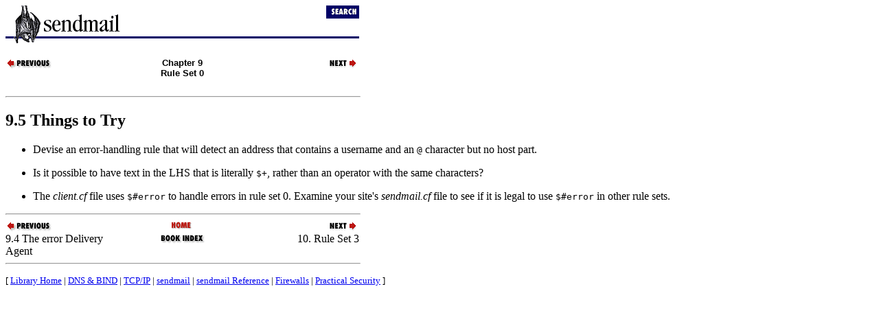

--- FILE ---
content_type: text/html
request_url: http://docs.smoe.org/oreilly/netwrkcd/sendmail/ch09_05.htm
body_size: 1569
content:
<HTML
><HEAD
>
<TITLE>[Chapter 9] 9.5 Things to Try</TITLE>
<META
NAME="DC.title"
CONTENT="sendmail"><META
NAME="DC.creator"
CONTENT="Bryan Costales &amp; Eric Allman"><META
NAME="DC.publisher"
CONTENT="O'Reilly &amp; Associates, Inc."><META
NAME="DC.date"
CONTENT="1999-01-06T18:36:08Z"><META
NAME="DC.type"
CONTENT="Text.Monograph"><META
NAME="DC.format"
CONTENT="text/html"
SCHEME="MIME"><META
NAME="DC.source"
CONTENT="1-56592-222-0"
SCHEME="ISBN"><META
NAME="DC.language"
CONTENT="en-US"><META
NAME="generator"
CONTENT="Jade 1.1/O'Reilly DocBook 3.0 to HTML 4.0"><LINK
REV="made"
HREF="mailto:online-books@oreilly.com"
TITLE="Online Books Comments"><LINK
REL="up"
HREF="ch09_01.htm"
TITLE="9. Rule Set 0"><LINK
REL="prev"
HREF="ch09_04.htm"
TITLE="9.4 The error Delivery Agent"><LINK
REL="next"
HREF="ch10_01.htm"
TITLE="10. Rule Set 3"></HEAD
><BODY
BGCOLOR="#FFFFFF"
TEXT="#000000"
><DIV
CLASS="htmlnav"
><H1
><IMG
SRC="gifs/smbanner.gif"
ALT="sendmail"
USEMAP="#srchmap"
BORDER="0"></H1
><MAP
NAME="srchmap"
><AREA
SHAPE="RECT"
COORDS="0,0,466,65"
HREF="index.htm"
ALT="sendmail"><AREA
SHAPE="RECT"
COORDS="467,0,514,18"
HREF="../search/ssrch.htm"
ALT="Search this book"></MAP
><TABLE
WIDTH="515"
BORDER="0"
CELLSPACING="0"
CELLPADDING="0"
><TR
><TD
ALIGN="LEFT"
VALIGN="TOP"
WIDTH="172"
><A
CLASS="SECT1"
HREF="ch09_04.htm"
TITLE="9.4 The error Delivery Agent"
><IMG
SRC="../gifs/txtpreva.gif"
ALT="Previous: 9.4 The error Delivery Agent"
BORDER="0"></A
></TD
><TD
ALIGN="CENTER"
VALIGN="TOP"
WIDTH="171"
><B
><FONT
FACE="ARIEL,HELVETICA,HELV,SANSERIF"
SIZE="-1"
>Chapter 9<BR>Rule Set 0</FONT
></B
></TD
><TD
ALIGN="RIGHT"
VALIGN="TOP"
WIDTH="172"
><A
CLASS="CHAPTER"
HREF="ch10_01.htm"
TITLE="10. Rule Set 3"
><IMG
SRC="../gifs/txtnexta.gif"
ALT="Next: 10. Rule Set 3"
BORDER="0"></A
></TD
></TR
></TABLE
>&nbsp;<HR
ALIGN="LEFT"
WIDTH="515"
TITLE="footer"></DIV
><DIV
CLASS="SECT1"
><H2
CLASS="sect1"
><A
CLASS="title"
NAME="SML2-CH-9-SECT-5"
>9.5 Things to Try</A
></H2
><UL
CLASS="itemizedlist"
><LI
CLASS="listitem"
><P
CLASS="para"
>Devise an error-handling rule that will detect an address that
contains a username and an <CODE
CLASS="literal"
>@</CODE
> character but no host part.</P
></LI
><LI
CLASS="listitem"
><P
CLASS="para"
>Is it possible to have text in the LHS that is literally
<CODE
CLASS="literal"
>$+</CODE
>, rather than an operator with the same
characters?</P
></LI
><LI
CLASS="listitem"
><P
CLASS="para"
>The <EM
CLASS="emphasis"
>client.cf</EM
> file uses <CODE
CLASS="literal"
>$#error</CODE
> to handle errors
in rule set 0.
Examine your site's <EM
CLASS="emphasis"
>sendmail.cf</EM
> file to see if it is
legal to use <CODE
CLASS="literal"
>$#error</CODE
> in other rule sets.</P
></LI
></UL
><P
CLASS="para"
><A
CLASS="indexterm"
NAME="AUTOID-5532"
></A
><A
CLASS="indexterm"
NAME="AUTOID-5533"
></A
><A
CLASS="indexterm"
NAME="AUTOID-5536"
></A
></P
></DIV
><DIV
CLASS="htmlnav"
><P
></P
><HR
ALIGN="LEFT"
WIDTH="515"
TITLE="footer"><TABLE
WIDTH="515"
BORDER="0"
CELLSPACING="0"
CELLPADDING="0"
><TR
><TD
ALIGN="LEFT"
VALIGN="TOP"
WIDTH="172"
><A
CLASS="SECT1"
HREF="ch09_04.htm"
TITLE="9.4 The error Delivery Agent"
><IMG
SRC="../gifs/txtpreva.gif"
ALT="Previous: 9.4 The error Delivery Agent"
BORDER="0"></A
></TD
><TD
ALIGN="CENTER"
VALIGN="TOP"
WIDTH="171"
><A
CLASS="book"
HREF="index.htm"
TITLE="sendmail"
><IMG
SRC="../gifs/txthome.gif"
ALT="sendmail"
BORDER="0"></A
></TD
><TD
ALIGN="RIGHT"
VALIGN="TOP"
WIDTH="172"
><A
CLASS="CHAPTER"
HREF="ch10_01.htm"
TITLE="10. Rule Set 3"
><IMG
SRC="../gifs/txtnexta.gif"
ALT="Next: 10. Rule Set 3"
BORDER="0"></A
></TD
></TR
><TR
><TD
ALIGN="LEFT"
VALIGN="TOP"
WIDTH="172"
>9.4 The error Delivery Agent</TD
><TD
ALIGN="CENTER"
VALIGN="TOP"
WIDTH="171"
><A
CLASS="index"
HREF="index/idx_0.htm"
TITLE="Book Index"
><IMG
SRC="../gifs/index.gif"
ALT="Book Index"
BORDER="0"></A
></TD
><TD
ALIGN="RIGHT"
VALIGN="TOP"
WIDTH="172"
>10. Rule Set 3</TD
></TR
></TABLE
><HR
ALIGN="LEFT"
WIDTH="515"
TITLE="footer"><P
CLASS="nav"
><FONT
SIZE="-1"
>[ <A
HREF="../index.htm"
TITLE="The Networking CD Bookshelf"
>Library Home</A
> | <A
HREF="../dnsbind/index.htm"
TITLE="DNS &amp; BIND"
>DNS &amp; BIND</A
> | <A
HREF="../tcpip/index.htm"
TITLE="TCP/IP Network Administration"
>TCP/IP</A
> | <A
HREF="index.htm"
TITLE="sendmail"
>sendmail</A
> | <A
HREF="../smdref/index.htm"
TITLE="sendmail Desktop Reference"
>sendmail Reference</A
> | <A
HREF="../firewall/index.htm"
TITLE="Building Internet Firewalls"
>Firewalls</A
> | <A
HREF="../puis/index.htm"
TITLE="Practical UNIX &amp; Internet Security"
>Practical Security</A
> ]</FONT
></P
></DIV
></BODY
></HTML
>
